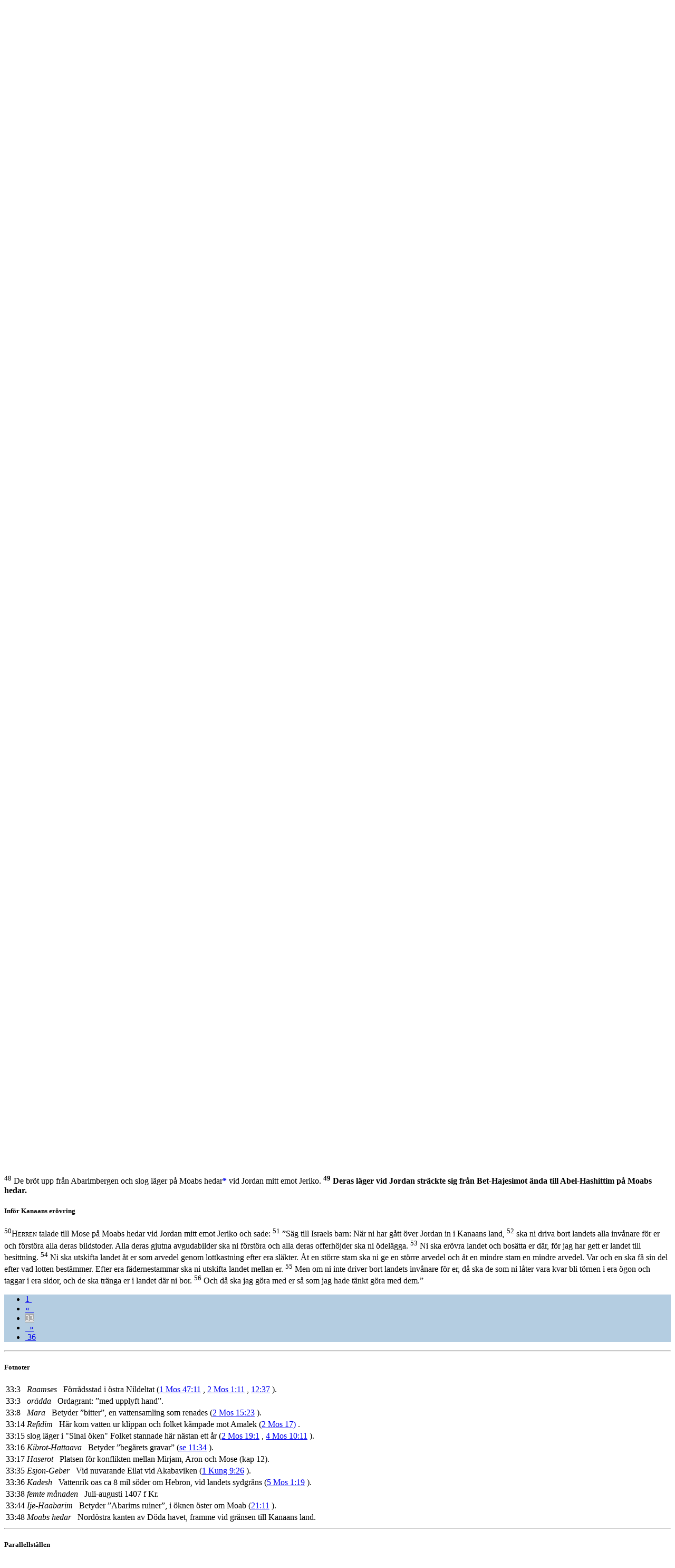

--- FILE ---
content_type: text/html; charset=utf-8
request_url: https://folkbibeln.it/sfb/index.php?bibel=15&bok=4+Mos&kapitel=33&vers=49
body_size: 8319
content:
<!DOCTYPE html>
<html>
	<head>
		<title>Svenska Folkbibeln</title>
		<meta http-equiv="Content-Type" content="text/html; charset=utf-8">
		<meta name="viewport" content="width=device-width, initial-scale=1">
		<link rel="stylesheet" href="http://www.w3schools.com/lib/w3.css">
		<link rel="stylesheet" href="http://cdnjs.cloudflare.com/ajax/libs/font-awesome/4.4.0/css/font-awesome.min.css">
	<style>
		.w3-fb-blue {
		color:#000 !important;background-color:#B4CDE1 !important} 
		.w3-fb-red {
		color:#fff !important;background-color:#CD5C5C !important} 
		.w3-fb-aw {
		color:#fff !important;background-color:#FAEBD7 !important}
		.w3-fb-aw-black {
		color:#000 !important;background-color:#FAEBD7 !important}
		.w3-fb-white-black {
		color:#000 !important;background-color:#FFFFFF !important}
		.w3-fb-grey {
		color:#fff !important;background-color:#A9A9A9 !important}
		.w3-btn{width:120px}

		div.introInline:before 
		{ 
			content: '';
		}
		div.introInline:after
		{ 
			content: '';
		}
		div.introInline
		{ 
			margin-left:15px;
			margin-right:15px;
		}
	</style>
	<script>
		skipNextClose = false ;
	</script>
</head>
<body class="w3-container" style="background-color: #FFFFFF" onClick="w3_close(1)"  onload="pageLoad(33,49)">

<!-- Left menu -->
<nav class="w3-sidenav w3-white w3-card-2 w3-large" style="display:none">
  <a href="javascript:void(0)" onclick="w3_close(2)" class="w3-closenav w3-xlarge">Stäng ×</a>
  <a href="/sfb/index.php?bibel=15&bok=4 Mos&kapitel=33">Folkbibeln 2015</a>
  <a href="/sfb/index.php?bibel=98&bok=4 Mos&kapitel=33">Folkbibeln 1998</a>
  <a href="/sfb/index.php?fnotetxt=0&bibel=15&bok=4+Mos&kapitel=33">Visa inte fotnoter i texten</a>  <a href="https://play.google.com/store/apps/details?id=se.fjellandermedia.folkbibeln">Hämta Android-app</a>		
  <a href="https://itunes.apple.com/se/app/folkbibeln/id909572436?mt=8">Hämta iPhone-app</a>		
  <a href="http://apps.microsoft.com/windows/app/folkbibeln/65916c4b-a682-419e-a391-8c04ba5e518f">Hämta Windows-app</a>		
  <a href="http://windowsphone.com/s?appid=7cf4238b-55ee-4eea-8a59-12de863d406b">Hämta Windows Phone-app</a>		
  <a href="about.html">Om Folkbibeln Online</a>		
</nav>

<!-- Search Modal  -->
<div id="idSearch" class="w3-modal">
  <div class="w3-modal-content w3-fb-blue">
      <span onclick="document.getElementById('idSearch').style.display='none'" class="w3-closebtn">&times;&nbsp;</span>

	    <form name="searchFrm" class="w3-container" action="search.php" method="post" accept-charset="utf-8">

		 <div class="w3-row w3-xlarge w3-padding-large w3-fb-blue w3-center">

		  <!-- From book select -->
		  <div class="w3-third w3-container">
		     <table>
			   <tr><th align="left">&nbsp;Från</th></tr>
			   <tr><td><select class="w3-select w3-fb-blue" name="bookNrStart" style="border:none">
				  <option value="" disabled>Sök fr.o.m</option>
				  <option value="1" selected>1 Mos</option><option value="2">2 Mos</option><option value="3">3 Mos</option><option value="4">4 Mos</option><option value="5">5 Mos</option><option value="6">Jos</option><option value="7">Dom</option><option value="8">Rut</option><option value="9">1 Sam</option><option value="10">2 Sam</option><option value="11">1 Kung</option><option value="12">2 Kung</option><option value="13">1 Krön</option><option value="14">2 Krön</option><option value="15">Esra</option><option value="16">Neh</option><option value="17">Est</option><option value="18">Job</option><option value="19">Ps</option><option value="20">Ord</option><option value="21">Pred</option><option value="22">Höga</option><option value="23">Jes</option><option value="24">Jer</option><option value="25">Klag</option><option value="26">Hes</option><option value="27">Dan</option><option value="28">Hos</option><option value="29">Joel</option><option value="30">Amos</option><option value="31">Ob</option><option value="32">Jon</option><option value="33">Mika</option><option value="34">Nah</option><option value="35">Hab</option><option value="36">Sef</option><option value="37">Hagg</option><option value="38">Sak</option><option value="39">Mal</option><option value="40">Matt</option><option value="41">Mark</option><option value="42">Luk</option><option value="43">Joh</option><option value="44">Apg</option><option value="45">Rom</option><option value="46">1 Kor</option><option value="47">2 Kor</option><option value="48">Gal</option><option value="49">Ef</option><option value="50">Fil</option><option value="51">Kol</option><option value="52">1 Tess</option><option value="53">2 Tess</option><option value="54">1 Tim</option><option value="55">2 Tim</option><option value="56">Tit</option><option value="57">Filem</option><option value="58">Hebr</option><option value="59">Jak</option><option value="60">1 Petr</option><option value="61">2 Petr</option><option value="62">1 Joh</option><option value="63">2 Joh</option><option value="64">3 Joh</option><option value="65">Jud</option><option value="66">Upp</option>			      </select>
				</td>
			   </tr>
			 </table>
		  </div>

		  <!-- To book select -->
		  <div class="w3-third w3-container">
		     <table>
			   <tr><th align="left">&nbsp;Till</th></tr>
			   <tr><td><select class="w3-select w3-fb-blue" name="bookNrStop" style="border:none">
				  <option value="" disabled>Sök t.o.m</option>
				  <option value="1">1 Mos</option><option value="2">2 Mos</option><option value="3">3 Mos</option><option value="4">4 Mos</option><option value="5">5 Mos</option><option value="6">Jos</option><option value="7">Dom</option><option value="8">Rut</option><option value="9">1 Sam</option><option value="10">2 Sam</option><option value="11">1 Kung</option><option value="12">2 Kung</option><option value="13">1 Krön</option><option value="14">2 Krön</option><option value="15">Esra</option><option value="16">Neh</option><option value="17">Est</option><option value="18">Job</option><option value="19">Ps</option><option value="20">Ord</option><option value="21">Pred</option><option value="22">Höga</option><option value="23">Jes</option><option value="24">Jer</option><option value="25">Klag</option><option value="26">Hes</option><option value="27">Dan</option><option value="28">Hos</option><option value="29">Joel</option><option value="30">Amos</option><option value="31">Ob</option><option value="32">Jon</option><option value="33">Mika</option><option value="34">Nah</option><option value="35">Hab</option><option value="36">Sef</option><option value="37">Hagg</option><option value="38">Sak</option><option value="39">Mal</option><option value="40">Matt</option><option value="41">Mark</option><option value="42">Luk</option><option value="43">Joh</option><option value="44">Apg</option><option value="45">Rom</option><option value="46">1 Kor</option><option value="47">2 Kor</option><option value="48">Gal</option><option value="49">Ef</option><option value="50">Fil</option><option value="51">Kol</option><option value="52">1 Tess</option><option value="53">2 Tess</option><option value="54">1 Tim</option><option value="55">2 Tim</option><option value="56">Tit</option><option value="57">Filem</option><option value="58">Hebr</option><option value="59">Jak</option><option value="60">1 Petr</option><option value="61">2 Petr</option><option value="62">1 Joh</option><option value="63">2 Joh</option><option value="64">3 Joh</option><option value="65">Jud</option><option value="66" selected>Upp</option>				  </select></td>
			   </tr>
			 </table>
		  </div>

		  <!-- Search type -->
		  <div class="w3-third w3-container">
		     <table>
			   <tr><th align="left">&nbsp;Metod</th></tr>
			   <tr><td><select class="w3-select w3-fb-blue" name="searchMode" style="border:none">
				  <option value="" disabled>Sökmetod</option>
				  <option value="1">Exakt</option>
				  <option value="0">Naturligt språk</option>
				  <option value="2">Börjar med</option>
				  <option value="3">Slutar med</option>
				  <option value="4">Innehåller</option>
				</select></td>
			   </tr>
			 </table>
		  </div>

		</div>

	    <div class="w3-row w3-xlarge w3-padding-large w3-fb-blue w3-center">

		  <div class="w3-container">
			<input name="searchPhrase" class="w3-input" type="text" required>
			<!--
			<label class="w3-label w3-validate">Sökfras</label>
			-->
		  </div>
		  <div class="w3-container">
			<button type="submit" class="w3-btn w3-fb-blue">Sök</button>
		   </div>
			<!--
			SELECT `Indx`,`Text2014` FROM `FolkBibeln_Verses` WHERE MATCH (`Text2014`) AGAINST ('jag är herren')
			-->
		</div>

		<input type="hidden" name="bible" value="15"/>
 	</form>     
  </div>
</div>

<!-- Header -->
<header class="w3-container">
	<div class="w3-row">
		<div class="w3-col" style="width:7%">
			<h2><span class="w3-opennav w3-xxlarge" onclick="w3_open()">&#9776;</span></h2>
		</div>
		<div class="w3-col" style="width:88%">
			<a href="/sfb/index.php?bibel=98&bok=4 Mos&kapitel=33" style="text-decoration: none;"><h2><img src="logotrans_109x45.png" alt="Svenska Folkbibeln"/>Svenska Folkbibeln</h2></a>
		</div>
		<div class="w3-col" style="width:5%">
			<h2><i class="fa fa-search w3-xlarge" onclick="document.getElementById('idSearch').style.display='block'" ></i></h2>
		</div>
	</div>
</header>

<!-- Title row -->
<div class="w3-row w3-xlarge w3-padding-medium w3-fb-blue w3-center">

  <!-- Navigation+book/ch select -->
  <form name="bookChFrm" action="/sfb/index.php" method="get" accept-charset="utf-8">

    <div class="w3-half w3-container">
	  <table>
		<tr>

		  <!-- Back navigation -->
		  <td>
	  	  <ul class="w3-pagination w3-xlarge w3-left"><li><a href="#" onclick="gotoBookChVerse(0,32,0,0,true)">&laquo;&nbsp;&nbsp;</a></li></ul>
		  </td>

		  <!-- Book select -->
		 <td style="width: 350px">
		  <select dir="rtl" class="w3-select w3-fb-blue" name="bok" style="border:none" onchange="bookChapterSelect(this.form,true)">
		   <option value="" disabled>Välj bibelbok här</option>
		    <option value="1 Mos">Första Moseboken</option><option value="2 Mos">Andra Moseboken</option><option value="3 Mos">Tredje Moseboken</option><option value="4 Mos" selected>Fjärde Moseboken</option><option value="5 Mos">Femte Moseboken</option><option value="Jos">Josua</option><option value="Dom">Domarboken</option><option value="Rut">Rut</option><option value="1 Sam">Första Samuelsboken</option><option value="2 Sam">Andra Samuelsboken</option><option value="1 Kung">Första Kungaboken</option><option value="2 Kung">Andra Kungaboken</option><option value="1 Krön">Första Krönikeboken</option><option value="2 Krön">Andra Krönikeboken</option><option value="Esra">Esra</option><option value="Neh">Nehemja</option><option value="Est">Ester</option><option value="Job">Job</option><option value="Ps">Psaltaren</option><option value="Ord">Ordspråksboken</option><option value="Pred">Predikaren</option><option value="Höga">Höga Visan</option><option value="Jes">Jesaja</option><option value="Jer">Jeremia</option><option value="Klag">Klagovisorna</option><option value="Hes">Hesekiel</option><option value="Dan">Daniel</option><option value="Hos">Hosea</option><option value="Joel">Joel</option><option value="Amos">Amos</option><option value="Ob">Obadja</option><option value="Jon">Jona</option><option value="Mika">Mika</option><option value="Nah">Nahum</option><option value="Hab">Habackuk</option><option value="Sef">Sefanja</option><option value="Hagg">Haggai</option><option value="Sak">Sakarja</option><option value="Mal">Malaki</option><option value="Matt">Matteusevangeliet</option><option value="Mark">Markusevangeliet</option><option value="Luk">Lukasevangeliet</option><option value="Joh">Johannesevangeliet</option><option value="Apg">Apostlagärningarna</option><option value="Rom">Romarbrevet</option><option value="1 Kor">Första Korintierbrevet</option><option value="2 Kor">Andra Korintierbrevet</option><option value="Gal">Galaterbrevet</option><option value="Ef">Efesierbrevet</option><option value="Fil">Filipperbrevet</option><option value="Kol">Kolosserbrevet</option><option value="1 Tess">Första Tessalonikerbrevet</option><option value="2 Tess">Andra Tessalonikerbrevet</option><option value="1 Tim">Första Timoteusbrevet</option><option value="2 Tim">Andra Timoteusbrevet</option><option value="Tit">Brevet till Titus</option><option value="Filem">Brevet till Filemon</option><option value="Hebr">Hebreerbrevet</option><option value="Jak">Jakobs brev</option><option value="1 Petr">Första Petrusbrevet</option><option value="2 Petr">Andra Petrusbrevet</option><option value="1 Joh">Första Johannesbrevet</option><option value="2 Joh">Andra Johannesbrevet</option><option value="3 Joh">Tredje Johannesbrevet</option><option value="Jud">Judas brev</option><option value="Upp">Uppenbarelseboken</option>		  </select>
		 </td>

		</table>
	  </div>


	  <div class="w3-half w3-container">
	   <table>
		<tr>
		   <td style="width: 30px">
		    &nbsp;
		  </td>
   		    <!-- Chapter select -->
		   <td style="width: 330px">
			 <select dir="ltr" class="w3-select w3-fb-blue" id="bookChFrm_chSel" name="kapitel" style="border:none" onchange="bookChapterSelect(this.form,false)">
			  <option value="" disabled>Välj kapitel här</option>
			  <option value="1">1</option><option value="2">2</option><option value="3">3</option><option value="4">4</option><option value="5">5</option><option value="6">6</option><option value="7">7</option><option value="8">8</option><option value="9">9</option><option value="10">10</option><option value="11">11</option><option value="12">12</option><option value="13">13</option><option value="14">14</option><option value="15">15</option><option value="16">16</option><option value="17">17</option><option value="18">18</option><option value="19">19</option><option value="20">20</option><option value="21">21</option><option value="22">22</option><option value="23">23</option><option value="24">24</option><option value="25">25</option><option value="26">26</option><option value="27">27</option><option value="28">28</option><option value="29">29</option><option value="30">30</option><option value="31">31</option><option value="32">32</option><option value="33" selected>33</option><option value="34">34</option><option value="35">35</option><option value="36">36</option>			 </select>
			</td>

		  <!-- Forward navigation -->
  		  <td>
	  	  <ul class="w3-pagination w3-xlarge w3-right"><li><a href="#" onclick="gotoBookChVerse(0,34,0,0,true)">&nbsp;&nbsp;&raquo;</a></li></ul>
		  </td>

		</tr>
	   </table>

	  </div>

	 <!-- 
	 <input type="hidden" name="bibleVersion" value="15"/>
	 -->
	 <input type="hidden" name="bibel" value="15"/>
</form>

</div>

<!-- Back/Forward navigation -->

<!-- Chapter text 
<div class="w3-row w3-left w3-fb-white-black">
-->

<!--
  <div class="w3-col w3-container s0 m1 l2">
  &nbsp;
  </div>
-->

<!--
  <div class="w3-container"> 
-->
  <article class="w3-container"> 
  <!-- <div class="w3-col w3-container s12 m10 l8"> -->

	<p>
	<script type="text/javascript">

          function scrollToTag(hash)
          {
			var url = location.href;               //Save down the URL without hash.
		    location.href = "#"+hash;                 //Go to the target element.
		    history.replaceState(null,null,url);   //Don't like hashes. Changing it back.
            //location.hash = "#" + hash;
          }

//          function getTop()
//          {
//            var doc = document.documentElement;
//            //var left = (window.pageXOffset || doc.scrollLeft) - (doc.clientLeft || 0);
//            return ((window.pageYOffset || doc.scrollTop)  - (doc.clientTop || 0));
//          }
//
//          function posFunc()
//          {
//            //window.external.notify(getTop() + "|" + window.innerHeight) ;
//          }
//
//          function setZoomLevel(zoom)
//          {
//            document.getElementById("rubbet").style.cssText="-ms-text-size-adjust:"+zoom+"%; font-size: "+zoom+"%;";
//          }
//
//          function setScrollPos(pos)
//          {
//            var nPos = parseInt(pos, 10);
//            window.scrollTo(0,nPos);
//          // posFunc();
//          }
//
//          function showFootNote(vers)
//          {
//            //window.external.notify("verse|" + vers) ;
//          }
//
//          function start()
//          {
//            document.getElementById("bakom").style.display = 'none';
//            //window.external.notify( 'running|running');
//          }
        </script><div id="rubbet" class="allt">
	<h5><b>Vandringen från Egypten till Moab</b></h5>
	<p><a name="c33v1"></a><sup>1</sup>
		Detta är Israels barns lägerplatser, när de med sina härskaror drog ut ur Egyptens land, under ledning av Mose och Aron. 
		<a name="c33v2"></a><sup>2</sup>
		På <span style="font-variant: small-caps;">Herrens</span> befallning upptecknade Mose de platser som de på sina vandringar bröt upp från. Detta var deras vandringar, efter de platser som de bröt upp från:
	</p>
	<p><a name="c33v3"></a><sup>3</sup>
		De bröt upp från Raamses<a href="#notef0" style="text-decoration:none"><b>*</b></a> i första månaden, på femtonde dagen i första månaden. Dagen efter påskhögtiden drog Israels barn orädda<a href="#notef1" style="text-decoration:none"><b>*</b></a> ut inför ögonen på alla egyptier, 
		<a name="c33v4"></a><sup>4</sup>
		medan egyptierna begravde alla de förstfödda som <span style="font-variant: small-caps;">Herren</span> hade slagit bland dem när <span style="font-variant: small-caps;">Herren</span> höll dom över deras gudar.
	</p>
	<p><a name="c33v5"></a><sup>5</sup>
		Israels barn bröt upp från Raamses och slog läger i Suckot.
	</p>
	<p><a name="c33v6"></a><sup>6</sup>
		De bröt upp från Suckot och slog läger i Etam, där öknen börjar.
	</p>
	<p><a name="c33v7"></a><sup>7</sup>
		De bröt upp från Etam och vände tillbaka till Pi-Hahirot som ligger mitt emot Baal-Sefon, och slog läger framför Migdol.
	</p>
	<p><a name="c33v8"></a><sup>8</sup>
		De bröt upp från Hahirot och gick rakt genom havet in i öknen och vandrade tre dagsresor i Etams öken, och slog läger i Mara<a href="#notef2" style="text-decoration:none"><b>*</b></a>.
	</p>
	<p><a name="c33v9"></a><sup>9</sup>
		De bröt upp från Mara och kom till Elim. I Elim fanns tolv vattenkällor och sjuttio palmträd, och de slog läger där.
	</p>
	<p><a name="c33v10"></a><sup>10</sup>
		De bröt upp från Elim och slog läger vid Röda havet.
	</p>
	<p><a name="c33v11"></a><sup>11</sup>
		De bröt upp från Röda havet och slog läger i öknen Sin.
	</p>
	<p><a name="c33v12"></a><sup>12</sup>
		De bröt upp från öknen Sin och slog läger i Dofka.
	</p>
	<p><a name="c33v13"></a><sup>13</sup>
		De bröt upp från Dofka och slog läger i Alush.
	</p>
	<p><a name="c33v14"></a><sup>14</sup>
		De bröt upp från Alush och slog läger i Refidim<a href="#notef3" style="text-decoration:none"><b>*</b></a>, där det inte fanns vatten för folket att dricka.
	</p>
	<p><a name="c33v15"></a><sup>15</sup>
		De bröt upp från Refidim och slog läger i Sinai öken<a href="#notef4" style="text-decoration:none"><b>*</b></a>.
	</p>
	<p><a name="c33v16"></a><sup>16</sup>
		De bröt upp från Sinai öken och slog läger i Kibrot-Hattaava<a href="#notef5" style="text-decoration:none"><b>*</b></a>.
	</p>
	<p><a name="c33v17"></a><sup>17</sup>
		De bröt upp från Kibrot-Hattaava och slog läger i Haserot<a href="#notef6" style="text-decoration:none"><b>*</b></a>.
	</p>
	<p><a name="c33v18"></a><sup>18</sup>
		De bröt upp från Haserot och slog läger i Ritma.
	</p>
	<p><a name="c33v19"></a><sup>19</sup>
		De bröt upp från Ritma och slog läger i Rimmon-Peres.
	</p>
	<p><a name="c33v20"></a><sup>20</sup>
		De bröt upp från Rimmon-Peres och slog läger i Libna.
	</p>
	<p><a name="c33v21"></a><sup>21</sup>
		De bröt upp från Libna och slog läger i Rissa.
	</p>
	<p><a name="c33v22"></a><sup>22</sup>
		De bröt upp från Rissa och slog läger i Kehelata.
	</p>
	<p><a name="c33v23"></a><sup>23</sup>
		De bröt upp från Kehelata och slog läger vid berget Shefer.
	</p>
	<p><a name="c33v24"></a><sup>24</sup>
		De bröt upp från berget Shefer och slog läger i Harada.
	</p>
	<p><a name="c33v25"></a><sup>25</sup>
		De bröt upp från Harada och slog läger i Makhelot.
	</p>
	<p><a name="c33v26"></a><sup>26</sup>
		De bröt upp från Makhelot och slog läger i Tahat.
	</p>
	<p><a name="c33v27"></a><sup>27</sup>
		De bröt upp från Tahat och slog läger i Tera.
	</p>
	<p><a name="c33v28"></a><sup>28</sup>
		De bröt upp från Tera och slog läger i Mitka.
	</p>
	<p><a name="c33v29"></a><sup>29</sup>
		De bröt upp från Mitka och slog läger i Hashmona.
	</p>
	<p><a name="c33v30"></a><sup>30</sup>
		De bröt upp från Hashmona och slog läger i Moserot.
	</p>
	<p><a name="c33v31"></a><sup>31</sup>
		De bröt upp från Moserot och slog läger i Bene-Jaakan.
	</p>
	<p><a name="c33v32"></a><sup>32</sup>
		De bröt upp från Bene-Jaakan och slog läger i Hor-Haggidgad.
	</p>
	<p><a name="c33v33"></a><sup>33</sup>
		De bröt upp från Hor-Haggidgad och slog läger i Jotbata.
	</p>
	<p><a name="c33v34"></a><sup>34</sup>
		De bröt upp från Jotbata och slog läger i Abrona.
	</p>
	<p><a name="c33v35"></a><sup>35</sup>
		De bröt upp från Abrona och slog läger i Esjon-Geber<a href="#notef7" style="text-decoration:none"><b>*</b></a>.
	</p>
	<p><a name="c33v36"></a><sup>36</sup>
		De bröt upp från Esjon-Geber och slog läger i öknen Zin, det vill säga Kadesh<a href="#notef8" style="text-decoration:none"><b>*</b></a>.
	</p>
	<p><a name="c33v37"></a><sup>37</sup>
		De bröt upp från Kadesh och slog läger vid berget Hor på gränsen till Edoms land. 
		<a name="c33v38"></a><sup>38</sup>
		På <span style="font-variant: small-caps;">Herrens</span> befallning steg prästen Aron upp på berget Hor och dog där i det fyrtionde året efter Israels barns uttåg ur Egyptens land, i femte månaden<a href="#notef9" style="text-decoration:none"><b>*</b></a>, på första dagen i månaden. 
		<a name="c33v39"></a><sup>39</sup>
		Aron var hundratjugotre år gammal när han dog på berget Hor.
	</p>
	<p><a name="c33v40"></a><sup>40</sup>
		Den kananeiske kungen av Arad, som bodde i Negev i Kanaans land, fick nu höra att Israels barn var på väg.
	</p>
	<p><a name="c33v41"></a><sup>41</sup>
		De bröt upp från berget Hor och slog läger i Salmona.
	</p>
	<p><a name="c33v42"></a><sup>42</sup>
		De bröt upp från Salmona och slog läger i Punon.
	</p>
	<p><a name="c33v43"></a><sup>43</sup>
		De bröt upp från Punon och slog läger i Obot.
	</p>
	<p><a name="c33v44"></a><sup>44</sup>
		De bröt upp från Obot och slog läger i Ije-Haabarim<a href="#notef10" style="text-decoration:none"><b>*</b></a> vid Moabs gräns.
	</p>
	<p><a name="c33v45"></a><sup>45</sup>
		De bröt upp från Ijim och slog läger i Dibon-Gad.
	</p>
	<p><a name="c33v46"></a><sup>46</sup>
		De bröt upp från Dibon-Gad och slog läger i Almon-Diblatajma.
	</p>
	<p><a name="c33v47"></a><sup>47</sup>
		De bröt upp från Almon-Diblatajma och slog läger vid Abarimbergen framför Nebo.
	</p>
	<p><a name="c33v48"></a><sup>48</sup>
		De bröt upp från Abarimbergen och slog läger på Moabs hedar<a href="#notef11" style="text-decoration:none"><b>*</b></a> vid Jordan mitt emot Jeriko. 
		<b><a name="c33v49"></a><sup>49</sup>
		Deras läger vid Jordan sträckte sig från Bet-Hajesimot ända till Abel-Hashittim på Moabs hedar.
	</p>
	</b><h5><b>Inför Kanaans erövring</b></h5>
	<p><a name="c33v50"></a><sup>50</sup><span style="font-variant: small-caps;">Herren</span> talade till Mose på Moabs hedar vid Jordan mitt emot Jeriko och sade: 
		<a name="c33v51"></a><sup>51</sup>
		”Säg till Israels barn: När ni har gått över Jordan in i Kanaans land, 
		<a name="c33v52"></a><sup>52</sup>
		ska ni driva bort landets alla invånare för er och förstöra alla deras bildstoder. Alla deras gjutna avgudabilder ska ni förstöra och alla deras offerhöjder ska ni ödelägga. 
		<a name="c33v53"></a><sup>53</sup>
		Ni ska erövra landet och bosätta er där, för jag har gett er landet till besittning. 
		<a name="c33v54"></a><sup>54</sup>
		Ni ska utskifta landet åt er som arvedel genom lottkastning efter era släkter. Åt en större stam ska ni ge en större arvedel och åt en mindre stam en mindre arvedel. Var och en ska få sin del efter vad lotten bestämmer. Efter era fädernestammar ska ni utskifta landet mellan er. 
		<a name="c33v55"></a><sup>55</sup>
		Men om ni inte driver bort landets invånare för er, då ska de som ni låter vara kvar bli törnen i era ögon och taggar i era sidor, och de ska tränga er i landet där ni bor. 
		<a name="c33v56"></a><sup>56</sup>
		Och då ska jag göra med er så som jag hade tänkt göra med dem.”
	</p>

	</div>

  </article>

  <!-- 
  </div>
  <div class="w3-col w3-container s0 m1 l2">
  &nbsp;
  </div>

</div>
  -->

<!-- Navigation -->
<footer class="w3-container w3-fb-blue w3-text-white-opacity w3-padding-medium">

  <div class="w3-container w3-xlarge w3-center">
	<ul class="w3-pagination w3-large w3-center">
	<li><a href="#" onclick="gotoBookChVerse(0,1,0,0,true)">1&nbsp;</a></li>
<li><a href="#" onclick="gotoBookChVerse(0,32,0,0,true)">&laquo;&nbsp;&nbsp;</a></li>
<li><a class="w3-fb-grey" href="#">33</a></li>
<li><a href="#" onclick="gotoBookChVerse(0,34,0,0,true)">&nbsp;&nbsp;&raquo;</a></li>
<li><a href="#" onclick="gotoBookChVerse(0,36,0,0,true)">&nbsp;36</a></li>
	</ul>
  </div>

</footer>

<div class="w3-responsive">
<hr><h5><b>Fotnoter</b></h5>
<table class="w3-table w3-striped">
<tr id="notef0"><td style="width: 5%">33:3</td><td style="width: 95%"><i>Raamses</i>   Förrådsstad i östra Nildeltat (<a href="/sfb/index.php?bibel=15&bok=1+Mos&kapitel=47&vers=11" target="_blank">1 Mos 47:11</a>
, <a href="/sfb/index.php?bibel=15&bok=2+Mos&kapitel=1&vers=11" target="_blank">2 Mos 1:11</a>
, <a href="/sfb/index.php?bibel=15&bok=2+Mos&kapitel=12&vers=37" target="_blank">12:37</a>
).
</td></tr>
<tr id="notef1"><td style="width: 5%">33:3</td><td style="width: 95%"><i>orädda</i>   Ordagrant: ”med upplyft hand”.
</td></tr>
<tr id="notef2"><td style="width: 5%">33:8</td><td style="width: 95%"><i>Mara</i>   Betyder ”bitter”, en vattensamling som renades (<a href="/sfb/index.php?bibel=15&bok=2+Mos&kapitel=15&vers=23" target="_blank">2 Mos 15:23</a>
).
</td></tr>
<tr id="notef3"><td style="width: 5%">33:14</td><td style="width: 95%"><i>Refidim</i>   Här kom vatten ur klippan och folket kämpade mot Amalek (<a href="/sfb/index.php?bibel=15&bok=2+Mos&kapitel=17&vers=1&continue=1" target="_blank">2 Mos 17)</a>
.
</td></tr>
<tr id="notef4"><td style="width: 5%">33:15</td><td style="width: 95%"> slog läger i <q>Sinai öken</q> Folket stannade här nästan ett år (<a href="/sfb/index.php?bibel=15&bok=2+Mos&kapitel=19&vers=1" target="_blank">2 Mos 19:1</a>
, <a href="/sfb/index.php?bibel=15&bok=4+Mos&kapitel=10&vers=11" target="_blank">4 Mos 10:11</a>
).
</td></tr>
<tr id="notef5"><td style="width: 5%">33:16</td><td style="width: 95%"><i>Kibrot-Hattaava</i>   Betyder ”begärets gravar” (<a href="/sfb/index.php?bibel=15&bok=4+Mos&kapitel=11&vers=34" target="_blank">se 11:34</a>
).
</td></tr>
<tr id="notef6"><td style="width: 5%">33:17</td><td style="width: 95%"><i>Haserot</i>   Platsen för konflikten mellan Mirjam, Aron och Mose (kap 12).
</td></tr>
<tr id="notef7"><td style="width: 5%">33:35</td><td style="width: 95%"><i>Esjon-Geber</i>   Vid nuvarande Eilat vid Akabaviken (<a href="/sfb/index.php?bibel=15&bok=1+Kung&kapitel=9&vers=26" target="_blank">1 Kung 9:26</a>
).
</td></tr>
<tr id="notef8"><td style="width: 5%">33:36</td><td style="width: 95%"><i>Kadesh</i>   Vattenrik oas ca 8 mil söder om Hebron, vid landets sydgräns (<a href="/sfb/index.php?bibel=15&bok=5+Mos&kapitel=1&vers=19" target="_blank">5 Mos 1:19</a>
).
</td></tr>
<tr id="notef9"><td style="width: 5%">33:38</td><td style="width: 95%"><i>femte månaden</i>   Juli-augusti 1407 f Kr.
</td></tr>
<tr id="notef10"><td style="width: 5%">33:44</td><td style="width: 95%"><i>Ije-Haabarim</i>   Betyder ”Abarims ruiner”, i öknen öster om Moab (<a href="/sfb/index.php?bibel=15&bok=4+Mos&kapitel=21&vers=11" target="_blank">21:11</a>
).
</td></tr>
<tr id="notef11"><td style="width: 5%">33:48</td><td style="width: 95%"><i>Moabs hedar</i>   Nordöstra kanten av Döda havet, framme vid gränsen till Kanaans land.
</td></tr>
</table>
</div>
<div class="w3-responsive">
<hr><h5><b>Parallellställen</b></h5>
<table class="w3-table w3-striped">
<tr><td>33:3</td><td><a href="/sfb/index.php?bibel=&bok=2+Mos&kapitel=12&vers=37" target="_blank">2 Mos 12:37</a>
<a href="/sfb/index.php?bibel=&bok=2+Mos&kapitel=14&vers=8" target="_blank">14:8.</a>
</td></tr>
<tr><td>33:4</td><td><a href="/sfb/index.php?bibel=&bok=2+Mos&kapitel=12&vers=12" target="_blank">2 Mos 12:12.</a>
</td></tr>
<tr><td>33:6</td><td><a href="/sfb/index.php?bibel=&bok=2+Mos&kapitel=13&vers=20" target="_blank">2 Mos 13:20.</a>
</td></tr>
<tr><td>33:7</td><td><a href="/sfb/index.php?bibel=&bok=2+Mos&kapitel=14&vers=2" target="_blank">2 Mos 14:2.</a>
</td></tr>
<tr><td>33:8</td><td><a href="/sfb/index.php?bibel=&bok=2+Mos&kapitel=14&vers=22" target="_blank">2 Mos 14:22</a>
<a href="/sfb/index.php?bibel=&bok=2+Mos&kapitel=15&vers=22&continue=1" target="_blank">15:22f.</a>
</td></tr>
<tr><td>33:9</td><td><a href="/sfb/index.php?bibel=&bok=2+Mos&kapitel=15&vers=27" target="_blank">2 Mos 15:27.</a>
</td></tr>
<tr><td>33:11</td><td><a href="/sfb/index.php?bibel=&bok=2+Mos&kapitel=16&vers=1" target="_blank">2 Mos 16:1.</a>
</td></tr>
<tr><td>33:14</td><td><a href="/sfb/index.php?bibel=&bok=2+Mos&kapitel=17&vers=1" target="_blank">2 Mos 17:1.</a>
</td></tr>
<tr><td>33:15</td><td><a href="/sfb/index.php?bibel=&bok=2+Mos&kapitel=19&vers=1&continue=1" target="_blank">2 Mos 19:1f.</a>
</td></tr>
<tr><td>33:16</td><td><a href="/sfb/index.php?bibel=&bok=4+Mos&kapitel=11&vers=34" target="_blank">4 Mos 11:34.</a>
</td></tr>
<tr><td>33:17</td><td><a href="/sfb/index.php?bibel=&bok=4+Mos&kapitel=11&vers=35" target="_blank">4 Mos 11:35.</a>
</td></tr>
<tr><td>33:36</td><td><a href="/sfb/index.php?bibel=&bok=4+Mos&kapitel=20&vers=1" target="_blank">4 Mos 20:1.</a>
</td></tr>
<tr><td>33:37</td><td><a href="/sfb/index.php?bibel=&bok=4+Mos&kapitel=20&vers=22" target="_blank">4 Mos 20:22.</a>
</td></tr>
<tr><td>33:38</td><td><a href="/sfb/index.php?bibel=&bok=4+Mos&kapitel=20&vers=25&continue=1" target="_blank">4 Mos 20:25f</a>
<a href="/sfb/index.php?bibel=&bok=5+Mos&kapitel=10&vers=6" target="_blank">5 Mos 10:6</a>
<a href="/sfb/index.php?bibel=&bok=5+Mos&kapitel=32&vers=50" target="_blank">32:50.</a>
</td></tr>
<tr><td>33:40</td><td><a href="/sfb/index.php?bibel=&bok=4+Mos&kapitel=21&vers=1" target="_blank">4 Mos 21:1.</a>
</td></tr>
<tr><td>33:41</td><td><a href="/sfb/index.php?bibel=&bok=4+Mos&kapitel=21&vers=4" target="_blank">4 Mos 21:4.</a>
</td></tr>
<tr><td>33:44</td><td><a href="/sfb/index.php?bibel=&bok=4+Mos&kapitel=21&vers=11" target="_blank">4 Mos 21:11.</a>
</td></tr>
<tr><td>33:48</td><td><a href="/sfb/index.php?bibel=&bok=4+Mos&kapitel=22&vers=1" target="_blank">4 Mos 22:1.</a>
</td></tr>
<tr><td>33:49</td><td><a href="/sfb/index.php?bibel=&bok=4+Mos&kapitel=25&vers=1" target="_blank">4 Mos 25:1.</a>
</td></tr>
<tr><td>33:52</td><td><a href="/sfb/index.php?bibel=&bok=2+Mos&kapitel=23&vers=32&continue=1" target="_blank">2 Mos 23:32f</a>
<a href="/sfb/index.php?bibel=&bok=2+Mos&kapitel=34&vers=12" target="_blank">34:12</a>
<a href="/sfb/index.php?bibel=&bok=5+Mos&kapitel=7&vers=2&continue=1" target="_blank">5 Mos 7:2f</a>
<a href="/sfb/index.php?bibel=&bok=5+Mos&kapitel=12&vers=3" target="_blank">12:3.</a>
</td></tr>
<tr><td>33:54</td><td><a href="/sfb/index.php?bibel=&bok=4+Mos&kapitel=26&vers=53&continue=1" target="_blank">4 Mos 26:53f</a>
<a href="/sfb/index.php?bibel=&bok=Jos&kapitel=14&vers=1" target="_blank">Jos 14:1.</a>
</td></tr>
<tr><td>33:55</td><td><a href="/sfb/index.php?bibel=&bok=2+Mos&kapitel=34&vers=12&continue=1" target="_blank">2 Mos 34:12f</a>
<a href="/sfb/index.php?bibel=&bok=Jos&kapitel=23&vers=13" target="_blank">Jos 23:13</a>
<a href="/sfb/index.php?bibel=&bok=Dom&kapitel=2&vers=3" target="_blank">Dom 2:3.</a>
</td></tr>
</table>
</div>


<!-- Footer -->
<footer class="w3-container w3-fb-blue w3-text-white-opacity w3-padding-large">
  <div class="w3-center w3-container">
  <!--
	<ul class="w3-pagination w3-large">
	  <li><a href="#">&laquo;</a></li>
	  <li><a class="w3-fb-grey" href="#">1</a></li>
	  <li><a href="#">2</a></li>
	  <li><a href="#">3</a></li>
	  <li><a href="#">&raquo;</a></li>
	</ul>
 -->
  </div>
</footer>


<form id="newChFrm" action="/sfb/index.php" method="get" accept-charset="utf-8">
  <!--
	<input type="hidden" name="bibleVersion" value="15"/>
	<input id="newChFrm_bookNr" type="hidden" name="bookNr" value="4"/>
	<input id="newChFrm_ch" type="hidden" name="chapterNr" value="33"/>
	<input id="newChFrm_verse" type="hidden" name="verseNr" value="0"/>
	<input id="newChFrm_continue" type="hidden" name="continue" value="0"/>
 -->
	<input type="hidden" name="bibel" value="15"/>
	<input id="newChFrm_bookNr" type="hidden" name="bok" value="4 Mos"/>
	<input id="newChFrm_ch" type="hidden" name="kapitel" value="33"/>
	<input id="newChFrm_verse" type="hidden" name="verse" value="0"/>
	<input id="newChFrm_continue" type="hidden" name="continue" value="0"/>
</form>

<!-- JS code -->
<script>
function w3_open() 
{
	skipNextClose = true ;
    document.getElementsByClassName("w3-sidenav")[0].style.width = "35%";
    document.getElementsByClassName("w3-sidenav")[0].style.display = "block";
}
function w3_close(x) 
{
	if ( skipNextClose == true  )
		skipNextClose = false ;
	else
		document.getElementsByClassName("w3-sidenav")[0].style.display = "none";
}
function selChapter() 
{
    document.getElementById("Chapter").classList.toggle("w3-show");
}

function gotoBookChVerse(bnr, cnr, vnr, cont, samePage)
{
	if ( bnr != 0 )
		document.getElementById("newChFrm_bookNr").value = bnr ;

	document.getElementById("newChFrm_ch").value = cnr ;
	document.getElementById("newChFrm_verse").value = vnr ;
	document.getElementById("newChFrm_continue").value = cont ;

	if ( samePage == false )
		document.getElementById("newChFrm").target = "_blank";
	else
		document.getElementById("newChFrm").target = "";

	document.getElementById("newChFrm").submit();
}

function pageLoad(cnr, vnr)
{
	scrollToTag('c' + cnr + 'v' + vnr) ;
}

function bookChapterSelect(frm,bookSel)
{
	if ( bookSel == true )
		document.getElementById("bookChFrm_chSel").value = 1 ;
	frm.submit() ;
}

</script>


</body>
</html> 
